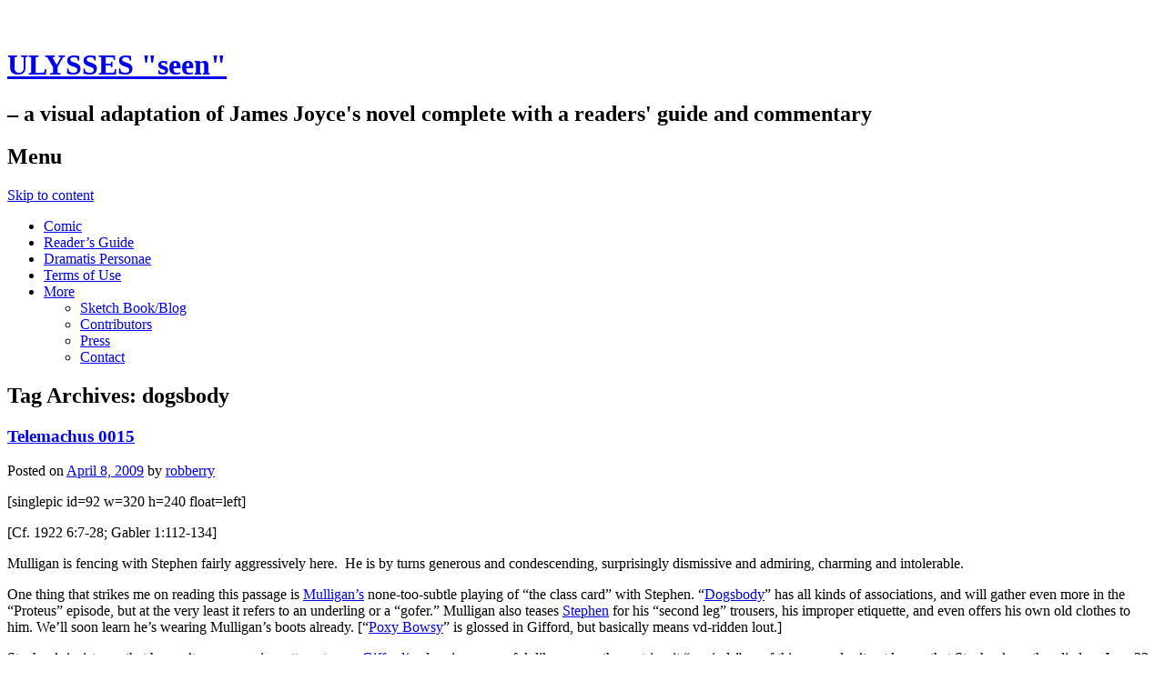

--- FILE ---
content_type: text/html; charset=UTF-8
request_url: https://web.sas.upenn.edu/ulyssesseen/tag/dogsbody/
body_size: 11400
content:
<!DOCTYPE html>
<!--[if IE 8]>
<html id="ie8" lang="en-ZA">
<![endif]-->
<!--[if !(IE 8)]><!-->
<html lang="en-ZA">
<!--<![endif]-->
<head>
<meta charset="UTF-8" />
<meta name="viewport" content="width=device-width" />
<title>dogsbody | ULYSSES &quot;seen&quot;</title>
<link rel="profile" href="http://gmpg.org/xfn/11" />
<link rel="pingback" href="https://web.sas.upenn.edu/ulyssesseen/xmlrpc.php" />
<!--[if lt IE 9]>
	<script src="https://web.sas.upenn.edu/ulyssesseen/wp-content/themes/able/js/html5.js" type="text/javascript"></script>
<![endif]-->

<meta name='robots' content='max-image-preview:large' />
<link rel='dns-prefetch' href='//fonts.googleapis.com' />
<link rel="alternate" type="application/rss+xml" title="ULYSSES &quot;seen&quot; &raquo; Feed" href="https://web.sas.upenn.edu/ulyssesseen/feed/" />
<link rel="alternate" type="application/rss+xml" title="ULYSSES &quot;seen&quot; &raquo; Comments Feed" href="https://web.sas.upenn.edu/ulyssesseen/comments/feed/" />
<link rel="alternate" type="application/rss+xml" title="ULYSSES &quot;seen&quot; &raquo; dogsbody Tag Feed" href="https://web.sas.upenn.edu/ulyssesseen/tag/dogsbody/feed/" />
<style id='wp-img-auto-sizes-contain-inline-css' type='text/css'>
img:is([sizes=auto i],[sizes^="auto," i]){contain-intrinsic-size:3000px 1500px}
/*# sourceURL=wp-img-auto-sizes-contain-inline-css */
</style>
<link rel='stylesheet' id='dashicons-css' href='https://web.sas.upenn.edu/ulyssesseen/wp-includes/css/dashicons.min.css?ver=6.9' type='text/css' media='all' />
<link rel='stylesheet' id='admin-bar-css' href='https://web.sas.upenn.edu/ulyssesseen/wp-includes/css/admin-bar.min.css?ver=6.9' type='text/css' media='all' />
<style id='admin-bar-inline-css' type='text/css'>

		@media screen { html { margin-top: 32px !important; } }
		@media screen and ( max-width: 782px ) { html { margin-top: 46px !important; } }
	
@media print { #wpadminbar { display:none; } }
/*# sourceURL=admin-bar-inline-css */
</style>
<style id='wp-emoji-styles-inline-css' type='text/css'>

	img.wp-smiley, img.emoji {
		display: inline !important;
		border: none !important;
		box-shadow: none !important;
		height: 1em !important;
		width: 1em !important;
		margin: 0 0.07em !important;
		vertical-align: -0.1em !important;
		background: none !important;
		padding: 0 !important;
	}
/*# sourceURL=wp-emoji-styles-inline-css */
</style>
<style id='wp-block-library-inline-css' type='text/css'>
:root{--wp-block-synced-color:#7a00df;--wp-block-synced-color--rgb:122,0,223;--wp-bound-block-color:var(--wp-block-synced-color);--wp-editor-canvas-background:#ddd;--wp-admin-theme-color:#007cba;--wp-admin-theme-color--rgb:0,124,186;--wp-admin-theme-color-darker-10:#006ba1;--wp-admin-theme-color-darker-10--rgb:0,107,160.5;--wp-admin-theme-color-darker-20:#005a87;--wp-admin-theme-color-darker-20--rgb:0,90,135;--wp-admin-border-width-focus:2px}@media (min-resolution:192dpi){:root{--wp-admin-border-width-focus:1.5px}}.wp-element-button{cursor:pointer}:root .has-very-light-gray-background-color{background-color:#eee}:root .has-very-dark-gray-background-color{background-color:#313131}:root .has-very-light-gray-color{color:#eee}:root .has-very-dark-gray-color{color:#313131}:root .has-vivid-green-cyan-to-vivid-cyan-blue-gradient-background{background:linear-gradient(135deg,#00d084,#0693e3)}:root .has-purple-crush-gradient-background{background:linear-gradient(135deg,#34e2e4,#4721fb 50%,#ab1dfe)}:root .has-hazy-dawn-gradient-background{background:linear-gradient(135deg,#faaca8,#dad0ec)}:root .has-subdued-olive-gradient-background{background:linear-gradient(135deg,#fafae1,#67a671)}:root .has-atomic-cream-gradient-background{background:linear-gradient(135deg,#fdd79a,#004a59)}:root .has-nightshade-gradient-background{background:linear-gradient(135deg,#330968,#31cdcf)}:root .has-midnight-gradient-background{background:linear-gradient(135deg,#020381,#2874fc)}:root{--wp--preset--font-size--normal:16px;--wp--preset--font-size--huge:42px}.has-regular-font-size{font-size:1em}.has-larger-font-size{font-size:2.625em}.has-normal-font-size{font-size:var(--wp--preset--font-size--normal)}.has-huge-font-size{font-size:var(--wp--preset--font-size--huge)}.has-text-align-center{text-align:center}.has-text-align-left{text-align:left}.has-text-align-right{text-align:right}.has-fit-text{white-space:nowrap!important}#end-resizable-editor-section{display:none}.aligncenter{clear:both}.items-justified-left{justify-content:flex-start}.items-justified-center{justify-content:center}.items-justified-right{justify-content:flex-end}.items-justified-space-between{justify-content:space-between}.screen-reader-text{border:0;clip-path:inset(50%);height:1px;margin:-1px;overflow:hidden;padding:0;position:absolute;width:1px;word-wrap:normal!important}.screen-reader-text:focus{background-color:#ddd;clip-path:none;color:#444;display:block;font-size:1em;height:auto;left:5px;line-height:normal;padding:15px 23px 14px;text-decoration:none;top:5px;width:auto;z-index:100000}html :where(.has-border-color){border-style:solid}html :where([style*=border-top-color]){border-top-style:solid}html :where([style*=border-right-color]){border-right-style:solid}html :where([style*=border-bottom-color]){border-bottom-style:solid}html :where([style*=border-left-color]){border-left-style:solid}html :where([style*=border-width]){border-style:solid}html :where([style*=border-top-width]){border-top-style:solid}html :where([style*=border-right-width]){border-right-style:solid}html :where([style*=border-bottom-width]){border-bottom-style:solid}html :where([style*=border-left-width]){border-left-style:solid}html :where(img[class*=wp-image-]){height:auto;max-width:100%}:where(figure){margin:0 0 1em}html :where(.is-position-sticky){--wp-admin--admin-bar--position-offset:var(--wp-admin--admin-bar--height,0px)}@media screen and (max-width:600px){html :where(.is-position-sticky){--wp-admin--admin-bar--position-offset:0px}}

/*# sourceURL=wp-block-library-inline-css */
</style><style id='global-styles-inline-css' type='text/css'>
:root{--wp--preset--aspect-ratio--square: 1;--wp--preset--aspect-ratio--4-3: 4/3;--wp--preset--aspect-ratio--3-4: 3/4;--wp--preset--aspect-ratio--3-2: 3/2;--wp--preset--aspect-ratio--2-3: 2/3;--wp--preset--aspect-ratio--16-9: 16/9;--wp--preset--aspect-ratio--9-16: 9/16;--wp--preset--color--black: #000000;--wp--preset--color--cyan-bluish-gray: #abb8c3;--wp--preset--color--white: #ffffff;--wp--preset--color--pale-pink: #f78da7;--wp--preset--color--vivid-red: #cf2e2e;--wp--preset--color--luminous-vivid-orange: #ff6900;--wp--preset--color--luminous-vivid-amber: #fcb900;--wp--preset--color--light-green-cyan: #7bdcb5;--wp--preset--color--vivid-green-cyan: #00d084;--wp--preset--color--pale-cyan-blue: #8ed1fc;--wp--preset--color--vivid-cyan-blue: #0693e3;--wp--preset--color--vivid-purple: #9b51e0;--wp--preset--gradient--vivid-cyan-blue-to-vivid-purple: linear-gradient(135deg,rgb(6,147,227) 0%,rgb(155,81,224) 100%);--wp--preset--gradient--light-green-cyan-to-vivid-green-cyan: linear-gradient(135deg,rgb(122,220,180) 0%,rgb(0,208,130) 100%);--wp--preset--gradient--luminous-vivid-amber-to-luminous-vivid-orange: linear-gradient(135deg,rgb(252,185,0) 0%,rgb(255,105,0) 100%);--wp--preset--gradient--luminous-vivid-orange-to-vivid-red: linear-gradient(135deg,rgb(255,105,0) 0%,rgb(207,46,46) 100%);--wp--preset--gradient--very-light-gray-to-cyan-bluish-gray: linear-gradient(135deg,rgb(238,238,238) 0%,rgb(169,184,195) 100%);--wp--preset--gradient--cool-to-warm-spectrum: linear-gradient(135deg,rgb(74,234,220) 0%,rgb(151,120,209) 20%,rgb(207,42,186) 40%,rgb(238,44,130) 60%,rgb(251,105,98) 80%,rgb(254,248,76) 100%);--wp--preset--gradient--blush-light-purple: linear-gradient(135deg,rgb(255,206,236) 0%,rgb(152,150,240) 100%);--wp--preset--gradient--blush-bordeaux: linear-gradient(135deg,rgb(254,205,165) 0%,rgb(254,45,45) 50%,rgb(107,0,62) 100%);--wp--preset--gradient--luminous-dusk: linear-gradient(135deg,rgb(255,203,112) 0%,rgb(199,81,192) 50%,rgb(65,88,208) 100%);--wp--preset--gradient--pale-ocean: linear-gradient(135deg,rgb(255,245,203) 0%,rgb(182,227,212) 50%,rgb(51,167,181) 100%);--wp--preset--gradient--electric-grass: linear-gradient(135deg,rgb(202,248,128) 0%,rgb(113,206,126) 100%);--wp--preset--gradient--midnight: linear-gradient(135deg,rgb(2,3,129) 0%,rgb(40,116,252) 100%);--wp--preset--font-size--small: 13px;--wp--preset--font-size--medium: 20px;--wp--preset--font-size--large: 36px;--wp--preset--font-size--x-large: 42px;--wp--preset--spacing--20: 0.44rem;--wp--preset--spacing--30: 0.67rem;--wp--preset--spacing--40: 1rem;--wp--preset--spacing--50: 1.5rem;--wp--preset--spacing--60: 2.25rem;--wp--preset--spacing--70: 3.38rem;--wp--preset--spacing--80: 5.06rem;--wp--preset--shadow--natural: 6px 6px 9px rgba(0, 0, 0, 0.2);--wp--preset--shadow--deep: 12px 12px 50px rgba(0, 0, 0, 0.4);--wp--preset--shadow--sharp: 6px 6px 0px rgba(0, 0, 0, 0.2);--wp--preset--shadow--outlined: 6px 6px 0px -3px rgb(255, 255, 255), 6px 6px rgb(0, 0, 0);--wp--preset--shadow--crisp: 6px 6px 0px rgb(0, 0, 0);}:where(.is-layout-flex){gap: 0.5em;}:where(.is-layout-grid){gap: 0.5em;}body .is-layout-flex{display: flex;}.is-layout-flex{flex-wrap: wrap;align-items: center;}.is-layout-flex > :is(*, div){margin: 0;}body .is-layout-grid{display: grid;}.is-layout-grid > :is(*, div){margin: 0;}:where(.wp-block-columns.is-layout-flex){gap: 2em;}:where(.wp-block-columns.is-layout-grid){gap: 2em;}:where(.wp-block-post-template.is-layout-flex){gap: 1.25em;}:where(.wp-block-post-template.is-layout-grid){gap: 1.25em;}.has-black-color{color: var(--wp--preset--color--black) !important;}.has-cyan-bluish-gray-color{color: var(--wp--preset--color--cyan-bluish-gray) !important;}.has-white-color{color: var(--wp--preset--color--white) !important;}.has-pale-pink-color{color: var(--wp--preset--color--pale-pink) !important;}.has-vivid-red-color{color: var(--wp--preset--color--vivid-red) !important;}.has-luminous-vivid-orange-color{color: var(--wp--preset--color--luminous-vivid-orange) !important;}.has-luminous-vivid-amber-color{color: var(--wp--preset--color--luminous-vivid-amber) !important;}.has-light-green-cyan-color{color: var(--wp--preset--color--light-green-cyan) !important;}.has-vivid-green-cyan-color{color: var(--wp--preset--color--vivid-green-cyan) !important;}.has-pale-cyan-blue-color{color: var(--wp--preset--color--pale-cyan-blue) !important;}.has-vivid-cyan-blue-color{color: var(--wp--preset--color--vivid-cyan-blue) !important;}.has-vivid-purple-color{color: var(--wp--preset--color--vivid-purple) !important;}.has-black-background-color{background-color: var(--wp--preset--color--black) !important;}.has-cyan-bluish-gray-background-color{background-color: var(--wp--preset--color--cyan-bluish-gray) !important;}.has-white-background-color{background-color: var(--wp--preset--color--white) !important;}.has-pale-pink-background-color{background-color: var(--wp--preset--color--pale-pink) !important;}.has-vivid-red-background-color{background-color: var(--wp--preset--color--vivid-red) !important;}.has-luminous-vivid-orange-background-color{background-color: var(--wp--preset--color--luminous-vivid-orange) !important;}.has-luminous-vivid-amber-background-color{background-color: var(--wp--preset--color--luminous-vivid-amber) !important;}.has-light-green-cyan-background-color{background-color: var(--wp--preset--color--light-green-cyan) !important;}.has-vivid-green-cyan-background-color{background-color: var(--wp--preset--color--vivid-green-cyan) !important;}.has-pale-cyan-blue-background-color{background-color: var(--wp--preset--color--pale-cyan-blue) !important;}.has-vivid-cyan-blue-background-color{background-color: var(--wp--preset--color--vivid-cyan-blue) !important;}.has-vivid-purple-background-color{background-color: var(--wp--preset--color--vivid-purple) !important;}.has-black-border-color{border-color: var(--wp--preset--color--black) !important;}.has-cyan-bluish-gray-border-color{border-color: var(--wp--preset--color--cyan-bluish-gray) !important;}.has-white-border-color{border-color: var(--wp--preset--color--white) !important;}.has-pale-pink-border-color{border-color: var(--wp--preset--color--pale-pink) !important;}.has-vivid-red-border-color{border-color: var(--wp--preset--color--vivid-red) !important;}.has-luminous-vivid-orange-border-color{border-color: var(--wp--preset--color--luminous-vivid-orange) !important;}.has-luminous-vivid-amber-border-color{border-color: var(--wp--preset--color--luminous-vivid-amber) !important;}.has-light-green-cyan-border-color{border-color: var(--wp--preset--color--light-green-cyan) !important;}.has-vivid-green-cyan-border-color{border-color: var(--wp--preset--color--vivid-green-cyan) !important;}.has-pale-cyan-blue-border-color{border-color: var(--wp--preset--color--pale-cyan-blue) !important;}.has-vivid-cyan-blue-border-color{border-color: var(--wp--preset--color--vivid-cyan-blue) !important;}.has-vivid-purple-border-color{border-color: var(--wp--preset--color--vivid-purple) !important;}.has-vivid-cyan-blue-to-vivid-purple-gradient-background{background: var(--wp--preset--gradient--vivid-cyan-blue-to-vivid-purple) !important;}.has-light-green-cyan-to-vivid-green-cyan-gradient-background{background: var(--wp--preset--gradient--light-green-cyan-to-vivid-green-cyan) !important;}.has-luminous-vivid-amber-to-luminous-vivid-orange-gradient-background{background: var(--wp--preset--gradient--luminous-vivid-amber-to-luminous-vivid-orange) !important;}.has-luminous-vivid-orange-to-vivid-red-gradient-background{background: var(--wp--preset--gradient--luminous-vivid-orange-to-vivid-red) !important;}.has-very-light-gray-to-cyan-bluish-gray-gradient-background{background: var(--wp--preset--gradient--very-light-gray-to-cyan-bluish-gray) !important;}.has-cool-to-warm-spectrum-gradient-background{background: var(--wp--preset--gradient--cool-to-warm-spectrum) !important;}.has-blush-light-purple-gradient-background{background: var(--wp--preset--gradient--blush-light-purple) !important;}.has-blush-bordeaux-gradient-background{background: var(--wp--preset--gradient--blush-bordeaux) !important;}.has-luminous-dusk-gradient-background{background: var(--wp--preset--gradient--luminous-dusk) !important;}.has-pale-ocean-gradient-background{background: var(--wp--preset--gradient--pale-ocean) !important;}.has-electric-grass-gradient-background{background: var(--wp--preset--gradient--electric-grass) !important;}.has-midnight-gradient-background{background: var(--wp--preset--gradient--midnight) !important;}.has-small-font-size{font-size: var(--wp--preset--font-size--small) !important;}.has-medium-font-size{font-size: var(--wp--preset--font-size--medium) !important;}.has-large-font-size{font-size: var(--wp--preset--font-size--large) !important;}.has-x-large-font-size{font-size: var(--wp--preset--font-size--x-large) !important;}
/*# sourceURL=global-styles-inline-css */
</style>

<style id='classic-theme-styles-inline-css' type='text/css'>
/*! This file is auto-generated */
.wp-block-button__link{color:#fff;background-color:#32373c;border-radius:9999px;box-shadow:none;text-decoration:none;padding:calc(.667em + 2px) calc(1.333em + 2px);font-size:1.125em}.wp-block-file__button{background:#32373c;color:#fff;text-decoration:none}
/*# sourceURL=/wp-includes/css/classic-themes.min.css */
</style>
<link rel='stylesheet' id='able-style-css' href='https://web.sas.upenn.edu/ulyssesseen/wp-content/themes/able/style.css?ver=6.9' type='text/css' media='all' />
<link rel='stylesheet' id='droid-serif-css' href='https://fonts.googleapis.com/css?family=Droid+Serif%3A400%2C700%2C400italic%2C700italic&#038;ver=6.9' type='text/css' media='all' />
<script type="text/javascript" src="https://web.sas.upenn.edu/ulyssesseen/wp-includes/js/jquery/jquery.min.js?ver=3.7.1" id="jquery-core-js"></script>
<script type="text/javascript" src="https://web.sas.upenn.edu/ulyssesseen/wp-includes/js/jquery/jquery-migrate.min.js?ver=3.4.1" id="jquery-migrate-js"></script>
<link rel="https://api.w.org/" href="https://web.sas.upenn.edu/ulyssesseen/wp-json/" /><link rel="alternate" title="JSON" type="application/json" href="https://web.sas.upenn.edu/ulyssesseen/wp-json/wp/v2/tags/59" /><link rel="EditURI" type="application/rsd+xml" title="RSD" href="https://web.sas.upenn.edu/ulyssesseen/xmlrpc.php?rsd" />
<meta name="generator" content="UPenn Generator 6.9 - http://web.sas.upenn.edu/" />
	<style>
		@media screen and (max-width: 782px) {
			#wpadminbar li#wp-admin-bar-log-in,
			#wpadminbar li#wp-admin-bar-register {
				display: block;
			}

			#wpadminbar li#wp-admin-bar-log-in a,
			#wpadminbar li#wp-admin-bar-register a {
				padding: 0 8px;
			}
		}
	</style>

        <script type="text/javascript">
            var jQueryMigrateHelperHasSentDowngrade = false;

			window.onerror = function( msg, url, line, col, error ) {
				// Break out early, do not processing if a downgrade reqeust was already sent.
				if ( jQueryMigrateHelperHasSentDowngrade ) {
					return true;
                }

				var xhr = new XMLHttpRequest();
				var nonce = '5435fdf937';
				var jQueryFunctions = [
					'andSelf',
					'browser',
					'live',
					'boxModel',
					'support.boxModel',
					'size',
					'swap',
					'clean',
					'sub',
                ];
				var match_pattern = /\)\.(.+?) is not a function/;
                var erroredFunction = msg.match( match_pattern );

                // If there was no matching functions, do not try to downgrade.
                if ( null === erroredFunction || typeof erroredFunction !== 'object' || typeof erroredFunction[1] === "undefined" || -1 === jQueryFunctions.indexOf( erroredFunction[1] ) ) {
                    return true;
                }

                // Set that we've now attempted a downgrade request.
                jQueryMigrateHelperHasSentDowngrade = true;

				xhr.open( 'POST', 'https://web.sas.upenn.edu/ulyssesseen/wp-admin/admin-ajax.php' );
				xhr.setRequestHeader( 'Content-Type', 'application/x-www-form-urlencoded' );
				xhr.onload = function () {
					var response,
                        reload = false;

					if ( 200 === xhr.status ) {
                        try {
                        	response = JSON.parse( xhr.response );

                        	reload = response.data.reload;
                        } catch ( e ) {
                        	reload = false;
                        }
                    }

					// Automatically reload the page if a deprecation caused an automatic downgrade, ensure visitors get the best possible experience.
					if ( reload ) {
						location.reload();
                    }
				};

				xhr.send( encodeURI( 'action=jquery-migrate-downgrade-version&_wpnonce=' + nonce ) );

				// Suppress error alerts in older browsers
				return true;
			}
        </script>

				<style type="text/css">
			body {
				background-image: none;
			}
		</style>
	<style type="text/css">
/* <![CDATA[ */
img.latex { vertical-align: middle; border: none; }
/* ]]> */
</style>
</head>

<body class="archive tag tag-dogsbody tag-59 admin-bar no-customize-support wp-theme-able one-column chrome">
<div id="page" class="hfeed site">
	<div id="site-introduction">
		<h1 class="site-title"><a href="https://web.sas.upenn.edu/ulyssesseen/" title="ULYSSES &quot;seen&quot;" rel="home">ULYSSES &quot;seen&quot;</a></h1>
		<h2 class="site-description">&#8211; a visual adaptation of James Joyce&#039;s novel complete with a readers&#039; guide and commentary</h2>
	</div><!-- #site-title -->
	<div id="page-liner">
		<header id="masthead" class="site-header" role="banner">
			
			<nav role="navigation" class="site-navigation main-navigation">
				<h1 class="assistive-text">Menu</h1>
				<div class="assistive-text skip-link"><a href="#content" title="Skip to content">Skip to content</a></div>

				<div class="menu-top-menu-container"><ul id="menu-top-menu" class="menu"><li id="menu-item-5514" class="menu-item menu-item-type-custom menu-item-object-custom menu-item-5514"><a href="http://www.ulyssesseen.com/comic/us_comic_tel_iii.html">Comic</a></li>
<li id="menu-item-5596" class="menu-item menu-item-type-post_type menu-item-object-page menu-item-5596"><a href="https://web.sas.upenn.edu/ulyssesseen/annotations/">Reader’s Guide</a></li>
<li id="menu-item-5597" class="menu-item menu-item-type-post_type menu-item-object-page menu-item-5597"><a href="https://web.sas.upenn.edu/ulyssesseen/annotations/dramatis-personae/">Dramatis Personae</a></li>
<li id="menu-item-5598" class="menu-item menu-item-type-post_type menu-item-object-page menu-item-5598"><a href="https://web.sas.upenn.edu/ulyssesseen/terms-of-use/">Terms of Use</a></li>
<li id="menu-item-5609" class="menu-item menu-item-type-post_type menu-item-object-page menu-item-has-children menu-item-5609"><a href="https://web.sas.upenn.edu/ulyssesseen/more-2/">More</a>
<ul class="sub-menu">
	<li id="menu-item-5610" class="menu-item menu-item-type-post_type menu-item-object-page menu-item-5610"><a href="https://web.sas.upenn.edu/ulyssesseen/sketch-book/">Sketch Book/Blog</a></li>
	<li id="menu-item-5612" class="menu-item menu-item-type-post_type menu-item-object-page menu-item-5612"><a href="https://web.sas.upenn.edu/ulyssesseen/contributors/">Contributors</a></li>
	<li id="menu-item-5611" class="menu-item menu-item-type-post_type menu-item-object-page menu-item-5611"><a href="https://web.sas.upenn.edu/ulyssesseen/press/">Press</a></li>
	<li id="menu-item-5613" class="menu-item menu-item-type-post_type menu-item-object-page menu-item-5613"><a href="https://web.sas.upenn.edu/ulyssesseen/contact/">Contact</a></li>
</ul>
</li>
</ul></div>			</nav><!-- .site-navigation .main-navigation -->
		</header><!-- #masthead .site-header -->

		<div id="main">
		<section id="primary" class="site-content">
			<div id="content" role="main">

			
				<header class="page-header">
					<h1 class="page-title">
						Tag Archives: <span>dogsbody</span>					</h1>
									</header><!-- .page-header -->

				
					
								
					
<article id="post-115" class="post-115 post type-post status-publish format-standard hentry category-readers-guide-telemachus category-readers-guide tag-class-issues tag-conventional-morality tag-dogsbody tag-irish-poets tag-mulligan tag-poverty tag-stephen tag-ulysses-annotated">
	<header class="entry-header">
		<h1 class="entry-title">
			<a href="https://web.sas.upenn.edu/ulyssesseen/2009/04/08/telemachus-15/" rel="bookmark">Telemachus 0015</a>
		</h1>

				<div class="entry-meta">
			Posted on <a href="https://web.sas.upenn.edu/ulyssesseen/2009/04/08/telemachus-15/" title="4:29 pm" rel="bookmark"><time class="entry-date" datetime="2009-04-08T16:29:35+00:00" pubdate>April 8, 2009</time></a><span class="byline"> by <span class="author vcard"><a class="url fn n" href="https://web.sas.upenn.edu/ulyssesseen/author/robberry/" title="View all posts by robberry" rel="author">robberry</a></span></span>		</div><!-- .entry-meta -->
			</header><!-- .entry-header -->

		<div class="entry-content">
		<p>[singlepic id=92 w=320 h=240 float=left]</p>
<p>[Cf. 1922 6:7-28; Gabler 1:112-134]</p>
<p>Mulligan is fencing with Stephen fairly aggressively here.  He is by turns generous and condescending, surprisingly dismissive and admiring, charming and intolerable.</p>
<p>One thing that strikes me on reading this passage is <a href="http://ulyssesseen.com/landing/2009/04/buck-mulligan/" target="_blank">Mulligan&#8217;s</a> none-too-subtle playing of &#8220;the class card&#8221; with Stephen. &#8220;<a href="http://www.worldwidewords.org/qa/qa-dog1.htm" target="_blank">Dogsbody</a>&#8221; has all kinds of associations, and will gather even more in the &#8220;Proteus&#8221; episode, but at the very least it refers to an underling or a &#8220;gofer.&#8221; Mulligan also teases <a href="http://ulyssesseen.com/landing/2009/04/stephen-dedalus/">Stephen</a> for his &#8220;second leg&#8221; trousers, his improper etiquette, and even offers his own old clothes to him. We&#8217;ll soon learn he&#8217;s wearing Mulligan&#8217;s boots already. [&#8220;<a href="http://forum.wordreference.com/showthread.php?t=1314918" target="_blank">Poxy Bowsy</a>&#8221; is glossed in Gifford, but basically means vd-ridden lout.]</p>
<p>Stephen&#8217;s insistence that he can&#8217;t wear grey is pretty extreme. <a href="http://books.google.com/books?id=X1fWCCHReoUC&amp;dq=Gifford+Ulysses+annotated&amp;printsec=frontcover&amp;source=bn&amp;hl=en&amp;ei=KZjJSf3QIIGstgez-PShAw&amp;sa=X&amp;oi=book_result&amp;resnum=4&amp;ct=result" target="_blank">Gifford</a>&#8216;s gloss is very useful&#8211;like many other entries, it &#8220;reminds&#8221; us of things we don&#8217;t yet know, that Stephen&#8217;s mother died on June 23, 1903, and so it&#8217;s been almost a full year&#8230; though we actually won&#8217;t find out it&#8217;s June 16, 1904 for a few hundred pages yet. Gifford observes that under the strictest standards of Victorian mourning, a son would wear only black for a full year after his mother&#8217;s death, so Stephen&#8217;s within that period. Mulligan catches the irony of Stephen&#8217;s assiduous sartorial etiquette and his cruel treatment of his mother, but we don&#8217;t necessarily feel better about Mulligan for this.</p>
<p>Point of trivia: if you&#8217;re following along in your Gabler edition, you&#8217;ll see that several of Mulligan&#8217;s lines here end with exclamation points [Dogsbody! Insane! Bard!]. He&#8217;s quite an exclaimer. The exclamation points appear in the Rosenbach manuscript, but not in the 1922. Because we&#8217;re following the &#8217;22 here, they&#8217;re not used. Write them in if you like.</p>
<p>Point of admiration: I love how Rob has Mulligan using the mirror here.</p>
<p>so, riddle me this:</p>
<p>1. We&#8217;ve been wondering what the mirror should look like. Anyone have a good sense of what the cracked lookingglass of a servant should look like? Please post a picture.</p>
<p>2. About that dogsbody. What difference does it make, given the trends and themes of this chapter, that Mulligan is talking about Stephen&#8217;s body and his appearance?</p>
<p>3. Why is it important that Stephen is so hyper-observant of the etiquette of mourning? Can you answer this question by going through Hamlet or the Odyssey?</p>
<div>
<div>
<p><a href="http://ulyssesseen.com/landing/2009/04/telemachus-14">&lt;&lt; previous</a> | <a href="http://ulyssesseen.com/landing/2009/04/telemachus-16">next &gt;&gt;</a></p>
</div>
</div>
<div><a href="http://www.ulyssesseen.com/comic/us_comic_tel_0015.html" target="_blank">View this Page of the Comic</a></div>
<div>
<p><a href="http://ulyssesseen.com/landing/annotations/readers-guide-for-i-telemachus/">Reader&#8217;s Guide for I: Telemachus</a></p>
<p><a href="http://ulyssesseen.com/landing/house-of-keyes/dramatis-personae-i-telemachus/">Dramatis Personae for I: Telemachus</a></p>
<p>____________________________________________________________</p>
<div><span style="color: #ff6600;"><em><strong>You can buy copies of the works mentioned by clicking on the links below.</strong></em></span></div>
<p><a href="http://www.amazon.com/Ulysses-Annotated-Joyces-Revised-Expanded/dp/0520067452%3FSubscriptionId%3DAKIAJV3EVXCF6C3RYTRA%26tag%3DAKIAJV3EVXCF6C3RYTRA%26linkCode%3Dxm2%26camp%3D2025%26creative%3D165953%26creativeASIN%3D0520067452" target="_blank"><img decoding="async" style="border: 1px solid black; margin: 5px;" src="http://ecx.images-amazon.com/images/I/51NZ22J0AXL._SL160_.jpg" alt="" width="112" height="160" /></a><a href="http://www.amazon.com/Ulysses-Reproduction-First-James-Joyce/dp/0486424448%3FSubscriptionId%3DAKIAJV3EVXCF6C3RYTRA%26tag%3DAKIAJV3EVXCF6C3RYTRA%26linkCode%3Dxm2%26camp%3D2025%26creative%3D165953%26creativeASIN%3D0486424448" target="_blank"><img decoding="async" style="border: 1px solid black; margin: 5px;" src="http://ecx.images-amazon.com/images/I/51C29T5CHFL._SL160_.jpg" alt="" width="111" height="160" /></a><a href="http://www.amazon.com/Ulysses-James-Joyce/dp/0679722769%3FSubscriptionId%3DAKIAJV3EVXCF6C3RYTRA%26tag%3DAKIAJV3EVXCF6C3RYTRA%26linkCode%3Dxm2%26camp%3D2025%26creative%3D165953%26creativeASIN%3D0679722769" target="_blank"><img decoding="async" style="border: 1px solid black; margin: 5px;" src="http://ecx.images-amazon.com/images/I/714E4RNW2YL._SL160_.gif" alt="" width="103" height="160" /></a><a href="http://www.amazon.com/Odyssey-Homer/dp/0872204847%3FSubscriptionId%3DAKIAJV3EVXCF6C3RYTRA%26tag%3DAKIAJV3EVXCF6C3RYTRA%26linkCode%3Dxm2%26camp%3D2025%26creative%3D165953%26creativeASIN%3D0872204847" target="_blank"><img loading="lazy" decoding="async" style="border: 1px solid black; margin: 5px;" src="http://ecx.images-amazon.com/images/I/4197X0N1HYL._SL160_.jpg" alt="" width="103" height="160" /></a></p>
</div>
<p class="feedburnerFlareBlock">
			</div><!-- .entry-content -->
	
	<footer class="entry-meta">
								<span class="cat-links">
				Posted in <a href="https://web.sas.upenn.edu/ulyssesseen/category/readers-guide/readers-guide-telemachus/" rel="category tag">01 Telemachus</a>, <a href="https://web.sas.upenn.edu/ulyssesseen/category/readers-guide/" rel="category tag">Reader's Guide</a>			</span>
			
						<span class="sep"> | </span>
			<span class="tag-links">
				Tagged <a href="https://web.sas.upenn.edu/ulyssesseen/tag/class-issues/" rel="tag">class issues</a>, <a href="https://web.sas.upenn.edu/ulyssesseen/tag/conventional-morality/" rel="tag">conventional morality</a>, <a href="https://web.sas.upenn.edu/ulyssesseen/tag/dogsbody/" rel="tag">dogsbody</a>, <a href="https://web.sas.upenn.edu/ulyssesseen/tag/irish-poets/" rel="tag">Irish poets</a>, <a href="https://web.sas.upenn.edu/ulyssesseen/tag/mulligan/" rel="tag">Mulligan</a>, <a href="https://web.sas.upenn.edu/ulyssesseen/tag/poverty/" rel="tag">poverty</a>, <a href="https://web.sas.upenn.edu/ulyssesseen/tag/stephen/" rel="tag">Stephen</a>, <a href="https://web.sas.upenn.edu/ulyssesseen/tag/ulysses-annotated/" rel="tag">Ulysses Annotated</a>			</span>
					
				<span class="sep"> | </span>
		<span class="comments-link"><a href="https://web.sas.upenn.edu/ulyssesseen/2009/04/08/telemachus-15/#comments">6 Comments</a></span>
		
			</footer><!-- .entry-meta -->
</article><!-- #post-## -->
				
					
			
			</div><!-- #content -->
		</section><!-- #primary .site-content -->


		</div><!-- #main -->

		<footer id="colophon" class="site-footer" role="contentinfo">
			
			<div class="site-info">
				<a href="http://wordpress.org/" title="A Semantic Personal Publishing Platform" rel="generator">Proudly powered by WordPress</a>
				<span class="sep"> | </span>
				Theme: Able by <a href="http://automattic.com/" rel="designer">Automattic</a>.			</div><!-- .site-info -->
		</footer><!-- #colophon .site-footer -->
	</div><!-- #page-liner -->
</div><!-- #page .hfeed .site -->

<script type="speculationrules">
{"prefetch":[{"source":"document","where":{"and":[{"href_matches":"/ulyssesseen/*"},{"not":{"href_matches":["/ulyssesseen/wp-*.php","/ulyssesseen/wp-admin/*","/ulyssesseen/files/*","/ulyssesseen/wp-content/*","/ulyssesseen/wp-content/plugins/*","/ulyssesseen/wp-content/themes/able/*","/ulyssesseen/*\\?(.+)"]}},{"not":{"selector_matches":"a[rel~=\"nofollow\"]"}},{"not":{"selector_matches":".no-prefetch, .no-prefetch a"}}]},"eagerness":"conservative"}]}
</script>
<script type="text/javascript" src="https://web.sas.upenn.edu/ulyssesseen/wp-includes/js/hoverintent-js.min.js?ver=2.2.1" id="hoverintent-js-js"></script>
<script type="text/javascript" src="https://web.sas.upenn.edu/ulyssesseen/wp-includes/js/admin-bar.min.js?ver=6.9" id="admin-bar-js"></script>
<script type="text/javascript" id="blog_templates_front-js-extra">
/* <![CDATA[ */
var blog_templates_params = {"type":""};
//# sourceURL=blog_templates_front-js-extra
/* ]]> */
</script>
<script type="text/javascript" src="https://web.sas.upenn.edu/ulyssesseen/wp-content/plugins/blogtemplates//blogtemplatesfiles/assets/js/front.js?ver=2.6.8.2" id="blog_templates_front-js"></script>
<script type="text/javascript" src="https://web.sas.upenn.edu/ulyssesseen/wp-content/themes/able/js/small-menu.js?ver=20120206" id="able-small-menu-js"></script>
<script id="wp-emoji-settings" type="application/json">
{"baseUrl":"https://s.w.org/images/core/emoji/17.0.2/72x72/","ext":".png","svgUrl":"https://s.w.org/images/core/emoji/17.0.2/svg/","svgExt":".svg","source":{"concatemoji":"https://web.sas.upenn.edu/ulyssesseen/wp-includes/js/wp-emoji-release.min.js?ver=6.9"}}
</script>
<script type="module">
/* <![CDATA[ */
/*! This file is auto-generated */
const a=JSON.parse(document.getElementById("wp-emoji-settings").textContent),o=(window._wpemojiSettings=a,"wpEmojiSettingsSupports"),s=["flag","emoji"];function i(e){try{var t={supportTests:e,timestamp:(new Date).valueOf()};sessionStorage.setItem(o,JSON.stringify(t))}catch(e){}}function c(e,t,n){e.clearRect(0,0,e.canvas.width,e.canvas.height),e.fillText(t,0,0);t=new Uint32Array(e.getImageData(0,0,e.canvas.width,e.canvas.height).data);e.clearRect(0,0,e.canvas.width,e.canvas.height),e.fillText(n,0,0);const a=new Uint32Array(e.getImageData(0,0,e.canvas.width,e.canvas.height).data);return t.every((e,t)=>e===a[t])}function p(e,t){e.clearRect(0,0,e.canvas.width,e.canvas.height),e.fillText(t,0,0);var n=e.getImageData(16,16,1,1);for(let e=0;e<n.data.length;e++)if(0!==n.data[e])return!1;return!0}function u(e,t,n,a){switch(t){case"flag":return n(e,"\ud83c\udff3\ufe0f\u200d\u26a7\ufe0f","\ud83c\udff3\ufe0f\u200b\u26a7\ufe0f")?!1:!n(e,"\ud83c\udde8\ud83c\uddf6","\ud83c\udde8\u200b\ud83c\uddf6")&&!n(e,"\ud83c\udff4\udb40\udc67\udb40\udc62\udb40\udc65\udb40\udc6e\udb40\udc67\udb40\udc7f","\ud83c\udff4\u200b\udb40\udc67\u200b\udb40\udc62\u200b\udb40\udc65\u200b\udb40\udc6e\u200b\udb40\udc67\u200b\udb40\udc7f");case"emoji":return!a(e,"\ud83e\u1fac8")}return!1}function f(e,t,n,a){let r;const o=(r="undefined"!=typeof WorkerGlobalScope&&self instanceof WorkerGlobalScope?new OffscreenCanvas(300,150):document.createElement("canvas")).getContext("2d",{willReadFrequently:!0}),s=(o.textBaseline="top",o.font="600 32px Arial",{});return e.forEach(e=>{s[e]=t(o,e,n,a)}),s}function r(e){var t=document.createElement("script");t.src=e,t.defer=!0,document.head.appendChild(t)}a.supports={everything:!0,everythingExceptFlag:!0},new Promise(t=>{let n=function(){try{var e=JSON.parse(sessionStorage.getItem(o));if("object"==typeof e&&"number"==typeof e.timestamp&&(new Date).valueOf()<e.timestamp+604800&&"object"==typeof e.supportTests)return e.supportTests}catch(e){}return null}();if(!n){if("undefined"!=typeof Worker&&"undefined"!=typeof OffscreenCanvas&&"undefined"!=typeof URL&&URL.createObjectURL&&"undefined"!=typeof Blob)try{var e="postMessage("+f.toString()+"("+[JSON.stringify(s),u.toString(),c.toString(),p.toString()].join(",")+"));",a=new Blob([e],{type:"text/javascript"});const r=new Worker(URL.createObjectURL(a),{name:"wpTestEmojiSupports"});return void(r.onmessage=e=>{i(n=e.data),r.terminate(),t(n)})}catch(e){}i(n=f(s,u,c,p))}t(n)}).then(e=>{for(const n in e)a.supports[n]=e[n],a.supports.everything=a.supports.everything&&a.supports[n],"flag"!==n&&(a.supports.everythingExceptFlag=a.supports.everythingExceptFlag&&a.supports[n]);var t;a.supports.everythingExceptFlag=a.supports.everythingExceptFlag&&!a.supports.flag,a.supports.everything||((t=a.source||{}).concatemoji?r(t.concatemoji):t.wpemoji&&t.twemoji&&(r(t.twemoji),r(t.wpemoji)))});
//# sourceURL=https://web.sas.upenn.edu/ulyssesseen/wp-includes/js/wp-emoji-loader.min.js
/* ]]> */
</script>
		<div id="wpadminbar" class="nojq nojs">
							<a class="screen-reader-shortcut" href="#wp-toolbar" tabindex="1">Skip to toolbar</a>
						<div class="quicklinks" id="wp-toolbar" role="navigation" aria-label="Toolbar">
				<ul role='menu' id='wp-admin-bar-top-secondary' class="ab-top-secondary ab-top-menu"><li role='group' id='wp-admin-bar-log-in'><a class='ab-item' role="menuitem" href='https://web.sas.upenn.edu/ulyssesseen/wp-login.php'>Log In</a></li><li role='group' id='wp-admin-bar-search' class="admin-bar-search"><div class="ab-item ab-empty-item" tabindex="-1" role="menuitem"><form action="https://web.sas.upenn.edu/ulyssesseen/" method="get" id="adminbarsearch"><input class="adminbar-input" name="s" id="adminbar-search" type="text" value="" maxlength="150" /><label for="adminbar-search" class="screen-reader-text">Search</label><input type="submit" class="adminbar-button" value="Search" /></form></div></li></ul>			</div>
		</div>

		
</body>
</html>